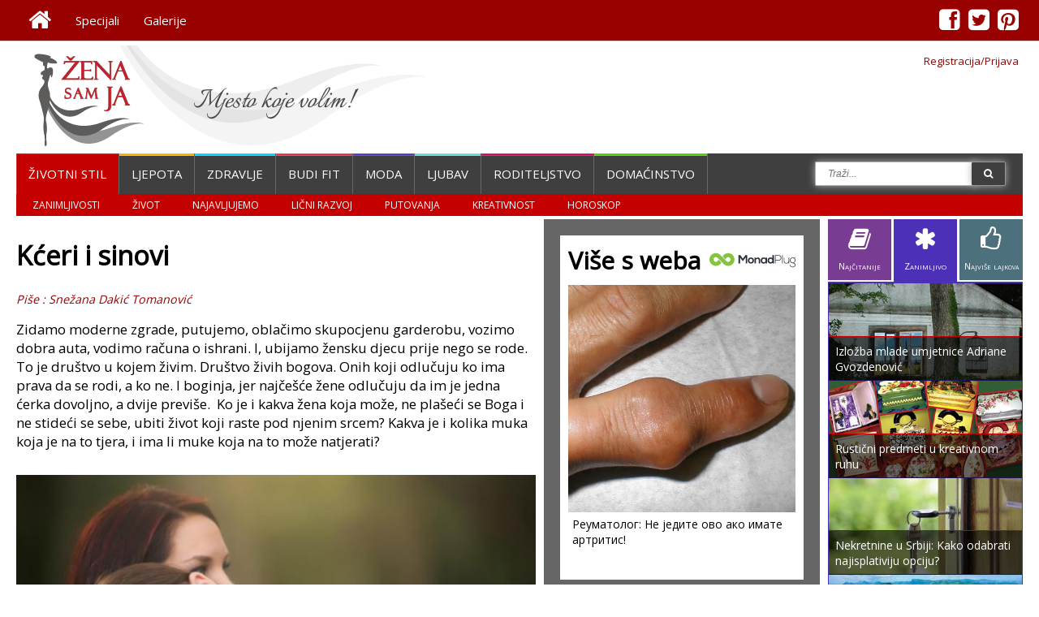

--- FILE ---
content_type: text/html; charset=utf-8
request_url: https://www.zenasamja.me/zivotnistil/3452/kceri-i-sinovi
body_size: 12848
content:

<html>
<head>
	<meta charset="utf-8">
	<meta property="og:image" content="http://www.zenasamja.me/images/full/3452.jpg" /><meta property="og:description" content="I tako, novi milenijum je počeo prije skoro dvadeset godina. Pleme moje, na pragu je devetnaestog vijeka. Ženska se djeca prije rođenja ubijaju, muškim se glavama na rođenju pucanj" /><meta property="og:title" content="Kćeri i sinovi" /><meta property="og:type" content="website" /><meta property="og:url" content="http://www.zenasamja.me/zivotnistil/3452/kceri-i-sinovi" /><meta name="description" content="I tako, novi milenijum je počeo prije skoro dvadeset godina. Pleme moje, na pragu je devetnaestog vijeka. Ženska se djeca prije rođenja ubijaju, muškim se glavama na rođenju pucanj" /><meta name="keywords" content="ćerka,#neželjena,porodica" /><title>Kćeri i sinovi</title><meta property="fb:admins" content="1065199384" /><meta property="fb:app_id" content="230288193652273">    
   <!-- <title>Zena Sam Ja - development</title>-->
    <meta name="viewport" content="width=device-width, initial-scale=1.0">
    
    <!--<link href="css/fontello.css" rel="stylesheet">-->
    <link rel="shortcut icon" href="http://www.zenasamja.me/favicon.ico?v=2" />
    <link href='https://fonts.googleapis.com/css?family=Roboto&subset=latin-ext,latin' rel='stylesheet' type='text/css'>
    <link href="https://fonts.googleapis.com/css?family=Open+Sans:400&subset=latin-ext,latin" rel="stylesheet" type="text/css" />
    <link rel="stylesheet" href="https://www.zenasamja.me/font-awesome-4.0.3/css/font-awesome.min.css">
    <link rel="stylesheet" href="/fancyboks2/jquery.fancybox.min.css" type="text/css" media="screen" />
    <link rel="stylesheet" href="https://www.zenasamja.me/css/goowall.1.0.css">
    <link rel="stylesheet" href="https://www.zenasamja.me/css/main.css?ver=1.48">
    




    
	<script type='text/javascript' src='https://www.zenasamja.me/js/jquery-1.11.0.min.js'></script>
    
	<script type='text/javascript' src='https://www.zenasamja.me/js/custom.js?ver=1.1'></script>
    <script type='text/javascript' src='https://www.zenasamja.me/js/jquery.printarea.js?ver=1.0'></script>
    <script async defer src="//platform.instagram.com/en_US/embeds.js"></script>
    <script type="text/javascript" src="/fancyapps-2-15/source/jquery.fancybox.pack.js"></script>
    <script type="text/javascript" src="https://www.zenasamja.me/js/goowall.1.0.js"></script>
    <script type='text/javascript' src='https://www.zenasamja.me/js/main.js?ver=1.3'></script>
   
    <script async src="https://pagead2.googlesyndication.com/pagead/js/adsbygoogle.js"></script>

<script type="text/javascript">
  var _gaq = _gaq || [];
  _gaq.push(['_setAccount', 'UA-24754774-1']);
  _gaq.push(['_trackPageview']);
  (function() {
    var ga = document.createElement('script'); ga.type = 'text/javascript'; ga.async = true;
    ga.src = ('https:' == document.location.protocol ? 'https://ssl' : 'http://www') + '.google-analytics.com/ga.js';
    var s = document.getElementsByTagName('script')[0]; s.parentNode.insertBefore(ga, s);
  })();
</script>



<script async='async' src='https://www.googletagservices.com/tag/js/gpt.js'></script>

<script>
  var googletag = googletag || {};
  googletag.cmd = googletag.cmd || [];
</script>

<script>
  googletag.cmd.push(function() {
    googletag.defineSlot('/89844674/2-skyscarper', [300, 600], 'div-gpt-ad-1484167384606-0').addService(googletag.pubads());
    googletag.defineSlot('/89844674/top', [728, 90], 'div-gpt-ad-1484255357958-1').addService(googletag.pubads());
    googletag.pubads().enableSingleRequest();
    googletag.enableServices();
  });
</script>
</head>
<body>

<div id="fb-root"></div>
<div class="page-brend">
</div>
<script>
  window.fbAsyncInit = function() {
    // init the FB JS SDK
    FB.init({
      appId      : '230288193652273',  
	                        // App ID from the app dashboard
      status     : true,
    	xfbml      : true,
    	version    : 'v2.10'
    });

    // Additional initialization code such as adding Event Listeners goes here
  };

  // Load the SDK asynchronously
  (function(d, s, id){
     var js, fjs = d.getElementsByTagName(s)[0];
     if (d.getElementById(id)) {return;}
     js = d.createElement(s); js.id = id;
     js.src = "//connect.facebook.net/en_US/sdk.js";
     fjs.parentNode.insertBefore(js, fjs);
   }(document, 'script', 'facebook-jssdk'));
</script>  <div class="page-container" >
        
    <div class="top-menu-fullwrap">    
        
		<div class="page-container-center" style="z-index:10">
				
	        <div class="top-menu-line">
				<div class="top-menu">
                	<ul id="menu-top-menu" class="menu"><li ><a href="https://www.zenasamja.me/"><i class="fa fa-home"></i></a></li><li ><a href="https://www.zenasamja.me/specijali">Specijali</a></li><li ><a href="https://www.zenasamja.me/galerije">Galerije</a></li></ul>				</div>
				<div class="top-social">
                	<ul id="menu-top-menu" class="menu"><li class="fb"><a href="https://www.facebook.com/zenasamja.me"><i class="fa fa-facebook-square"></i></a></li><li class="tw"><a href="https://twitter.com/ZenaSamJa"><i class="fa fa-twitter-square"></i></a></li><li class="pi"><a href="http://www.pinterest.com/zenasamja/"><i class="fa fa-pinterest-square"></i></a></li></ul>				</div>
			</div>
        
        </div>
        
	</div>
    <div class="login-container-center">
    
    	<div class="login-header">
        	<div class="login">
                <a class="logon loginfancy" data-fancybox-type="iframe" href="https://www.zenasamja.me/prijava.php">Registracija/Prijava</a>                
                </div>
        </div>
    </div>
    <div class="page-container-center">
    
    	<div class="page-header">
           	<div class="logo-ads">
                
               	<div class="header-menu-bars">
               		<i class="fa fa-bars"></i>
               	</div>
            		
                <div class="logo">
              		<a href="/"><img src="https://www.zenasamja.me/images/zsj-logo-1.png" border="0"  ></a>
           		</div>
                
                	
                <div class="ads1">
                	<!-- Responsive -->
<div><ins class="adsbygoogle"
     style="display:block"
     data-ad-client="ca-pub-4706224296483065"
     data-ad-slot="3385801632"
     data-ad-format="auto"></ins>	<script>
	(adsbygoogle = window.adsbygoogle || []).push({});
	</script></div>        	       	<!--<a href="/"><img src="/images/728x90.gif" border="0" width="728px" height="90px"></a>-->
                </div>
                
                

            </div>
        </div>
    
    
    <div class="mobile-show-hide">
	<div class="mobile-menu">
		
	<ul id="menu-mobile-ul" class="menu">
		<li class="blue2" ><a href="https://www.zenasamja.me/zivotnistil/"><i class="fa fa-home" style="font-size:40px"></i></a></li>
		<li class="red" ><a href="https://www.zenasamja.me/zivotnistil/">ŽIVOTNI STIL</a></li>
		<li class="yellow" ><a href="https://www.zenasamja.me/ljepota/">LJEPOTA</a></li>
		<li class="blue" ><a href="https://www.zenasamja.me/zdravlje/">ZDRAVLJE</a></li>
		<li class="carot" ><a href="https://www.zenasamja.me/budifit/">BUDI FIT</a></li>
		<li class="purple" ><a href="https://www.zenasamja.me/moda/">MODA</a></li>
		<li class="blue2" ><a href="https://www.zenasamja.me/ljubavsex/">LJUBAV</a></li>
		<li class="pink" ><a href="https://www.zenasamja.me/porodica/">RODITELJSTVO</a></li>
		<li class="green" ><a href="https://www.zenasamja.me/domacinstvo/">DOMAĆINSTVO</a></li>
	</ul>
	<div class="mob-soc">
            	<div class="mob-soc-fb">
    		 		<a href="#">
                    	<div class="mob-soc-fb-div">
                    		<i class="fa fa-facebook-square"></i>
                    	</div>
                    </a>
                </div>
                <div class="mob-soc-tw">
                    <a href="#">
                    	<div class="mob-soc-tw-div">
                    		<i class="fa fa-twitter-square"></i>
                    	</div>
                    </a>
                </div>
                <div class="mob-soc-pi">
                    <a href="#">
                    	<div class="mob-pi-div">
                    		<i class="fa fa-pinterest-square"></i>
                    	</div>
                    </a>
    			</div>
    </div>
	<ul id="menu-mobile-ul" class="menu">
		<li class="carrot"><a href="https://www.zenasamja.me/galerije/">GALERIJE</a></li>
		<li class="blue"><a href="https://www.zenasamja.me/specijali/">SPECIJALI</a></li>
		<li class="yellow"><a href="https://www.zenasamja.me/receptdana/">RECEPT DANA</a></li>
		<li class="purple"><a href="https://www.zenasamja.me/savjetdana/">SAVJET DANA</a></li>
	</ul>
	</div>
<!--    <div class="mobile-bars">
    	<div class="header-menu-bars">
			<i class="fa fa-bars"></i>
    	</div>
    </div>-->
</div>  
		
        <div class="header-menu-line">
            	
			<div class="header-menu">
				<ul id="menu-header-menu" class="menu"><li class="red active"><a href="https://www.zenasamja.me/zivotnistil">Životni stil</a></li><li class="yellow"><a href="https://www.zenasamja.me/ljepota">Ljepota</a></li><li class="blue"><a href="https://www.zenasamja.me/zdravlje">Zdravlje</a></li><li class="carrot"><a href="https://www.zenasamja.me/budifit">Budi fit</a></li><li class="purple"><a href="https://www.zenasamja.me/moda">Moda</a></li><li class="blue2"><a href="https://www.zenasamja.me/ljubavsex">Ljubav</a></li><li class="pink"><a href="https://www.zenasamja.me/porodica">Roditeljstvo</a></li><li class="green"><a href="https://www.zenasamja.me/domacinstvo">Domaćinstvo</a></li></ul>			</div>
            
          
         
           
                
			<div class="header-search">
                	<!--<form method="GET" action="/pretraga.php">
                    	<input type="text" name="trazi" class="input-search" placeholder="SEARCH">
                        <button type="submit" class="btn-search"><i class="icon-search"></i></button>
                    </form>
                    <input type="button" value="SEARCH" class="search-button" >
                    -->
				<form method="GET" action="/pretraga.php" id="pretraga">
					<span>
						<input type="text" class="search-input" placeholder="Traži...">
                        <button type="submit" class="btn-search"><i class="fa fa-search"></i></button>
                        </span>
				</form>
			</div>
                
        </div>
        
         <div class="header-submenu-line"><div class="header-submenu red"><ul class="menu"><li class="red"><a href="https://www.zenasamja.me/zivotnistil/zanimljivosti">Zanimljivosti</a></li><li class="red"><a href="https://www.zenasamja.me/zivotnistil/zivot">Život</a></li><li class="red"><a href="https://www.zenasamja.me/zivotnistil/najavljujemo">Najavljujemo</a></li><li class="red"><a href="https://www.zenasamja.me/zivotnistil/licni-razvoj">Lični razvoj</a></li><li class="red"><a href="https://www.zenasamja.me/zivotnistil/putovanja">Putovanja</a></li><li class="red"><a href="https://www.zenasamja.me/zivotnistil/kreativnost">Kreativnost</a></li><li class="red"><a href="https://www.zenasamja.me/zivotnistil/horoskop">Horoskop</a></li></ul></div></div>            
    

    
    
    




<div class="content-all">
	<div class="content-one">
    	<div class="content-one-one">
        <div class="content-one-one-div">
        	<div class="detaljno"><h1>Kćeri i sinovi</h1><div class="bloger-naslov">Piše : Snežana Dakić Tomanović</div><div class='uvod-text'><p>Zidamo moderne zgrade, putujemo, oblačimo skupocjenu garderobu, vozimo dobra auta, vodimo računa o ishrani. I, ubijamo žensku djecu prije nego se rode. To je dru&scaron;tvo u kojem živim. Dru&scaron;tvo živih bogova. Onih koji odlučuju ko ima prava da se rodi, a ko ne. I boginja, jer najče&scaron;će žene odlučuju da im je jedna ćerka dovoljno, a dvije previ&scaron;e. &nbsp;Ko je i kakva žena koja može, ne pla&scaron;eći se Boga i ne stideći se sebe, ubiti život koji raste pod njenim srcem? Kakva je i kolika muka koja je na to tjera, i ima li muke koja na to može natjerati?&nbsp;&nbsp;&nbsp;&nbsp;&nbsp;&nbsp;&nbsp;&nbsp;&nbsp;&nbsp;</p></div><div class='main-img'><a rel ='slika-centar' href='/images/full/3452.jpg'><img src='/images/full/3452.jpg' alt='Kćeri i sinovi'></a></div><div class="social-div">
			<div class="social-hide"><i class="fa fa-times"></i></div>
			<div class="soc-txt"><fb:like send="false" layout="box_count" href="https://www.zenasamja.me/zivotnistil/3452/kceri-i-sinovi" show_faces="false" data-share="false"></fb:like></div>
			<div class="soc-txt"><div class="g-plusone" data-size="tall"></div></div>
			
			<div class="soc-txt"><a href="https://twitter.com/share" class="twitter-share-button" data-url="https://www.zenasamja.me/zivotnistil/3452/kceri-i-sinovi" data-via="zenasamja" data-lang="en" data-size="medium" data-count="vertical">Tweet</a></div>
			
			<div class="soc-txt"><a href="//www.pinterest.com/pin/create/button/?url=https://www.zenasamja.me/zivotnistil/3452/kceri-i-sinovi&media=http://www.zenasamja.me/images/full/3452.jpg&description=I tako, novi milenijum je počeo prije skoro dvadeset godina. Pleme moje, na pragu je devetnaestog vijeka. Ženska se djeca prije rođenja ubijaju, muškim se glavama na rođenju pucanj" data-pin-do="buttonPin" data-pin-config="above" data-pin-color="red"><img src="//assets.pinterest.com/images/pidgets/pinit_fg_en_rect_red_20.png" /></a>
			
			<script src="//platform.linkedin.com/in.js" type="text/javascript">  lang: en_US</script>
			<script type="IN/Share" data-counter="top"></script></div>
			
		</div><div class='main-text'><p>Imam sina i&nbsp; ćerku. Muž mi, dvije ćerke. Znači, imamo zajedničko sjajno nebo, ćerku. Rođenu bez plana, s puno ljubavi i želje.Otac joj se radovao i veselio &nbsp;kao da je dobio sina, pričali su neki. Oni, koji su podizali kredite da po&scaron;alju žene kod doktora u velji grad, da im ne bi rodila treću ćerku. Da im se loza ne prekine, ime ne ugasi. I, odlazile su žene njihove, ubijale žensko srce u sebi, sjutradan postavljale ručak svojim rođenim ćerkama i uveče lijegale u postelju s domaćinom, ma&scaron;tajući o prestolonasljedniku. Kad se vrati taj kredit, da se uzme drugi, pa ponovo poku&scaron;a. Kad konačno dobiju sina, onda pucaju i podignu jo&scaron; jedan kredit, da proslave rođenje kako treba. Onda, dižu kredite da bi sinu napravili kuću... Ćerke, žive tako tiho usput, zavr&scaron;avajući &scaron;kole i fakultete, kasnije odlazeći u tuđe domove, jer su one tuđa sreća... Ostaje sin, snaga i radost, a najče&scaron;će muka budućnosti, da proda sve ono &scaron;to su roditelji na kredite kupovali. I često, kad zaslabe i postanu nemoćni, brigu o njima preuzmu&nbsp; ćerke, one dvije koje su rasle i stasavale nečujno i neprimjetno. Bilo bi ih jo&scaron;, da ih, nekad davno, nisu ubili u veljem gradu...<br />Ne razlikuju se, u ovom rajskom vrtu gdje živim, djeca samo na rođenju. Oni, iako od istih roditelja i u istoj porodici, imaju drugačije ar&scaron;ine kojima se vrednuju. Sinu savjetuju da treba da ima djevojku sa deset &nbsp;godina, a ćerki je rano za momka i kad napuni&nbsp; petnaest. I, to rade majke! Na&scaron;e vrle Crnogorke, stopanice i domaćice! I postupcima svojim, pokazuju ženskom djetetu da je manje vrijedna, jer joj sugeri&scaron;u da ona spremi i bratovu sobu, jer je žensko. Danas bratu, sjutra mužu... Da se pomjeri i slu&scaron;a, žensko je. I žene- majke,&nbsp; govore ružne riječi o drugim ženama. Pa one koje su se razvele nazivaju raspu&scaron;tenicama i pla&scaron;e se, mučene i nesigurne, da njihov muž, kao gladan pas, ne bi kidisao na njih. Jer, raspu&scaron;tenice su same i vrebaju mu&scaron;karce, njih se udate žene u tobože solidnim brakovima stra&scaron;no pla&scaron;e. A znate li &scaron;to je gore od raspu&scaron;tenice? Kada se majka raspu&scaron;tenica preuda. Da!!! Pitale su mene, preudatu raspu&scaron;tenicu, živi li moje dijete sa mnom. Pitale su upravo one koje su iz utrobe svoje izvukle tek začete ćerke!! Takve su sklone da morali&scaron;u, jer moja se udadba vidi, a njihovo čedomorstvo ne! Nisam htjela da im zamjeram, svaka osuda potiče iz slabosti. Nisam htjela ni da se pravdam, jer pravdamo nesigurnosti. Htjela sam samo da živim po svome, iako sam žensko. Nadala sam se da će novo vrijeme promijeniti svijest, i da će žena postati prijatelj drugoj ženi. Ali, avaj... Kako da bude prijatelj drugoj ženi, kad sopstvenu ćerku ubistvom kažnjava?<br />I tako, novi milenijum je počeo prije skoro dvadeset godina. Pleme moje, na pragu je devetnaestog vijeka. Ženska se djeca prije rođenja ubijaju, mu&scaron;kim se glavama na rođenju pucanjem raduju. I, nemojte me ubjeđivati da su mu&scaron;karci krivi. Nisu, sa njima je lako. Oni jedan drugoga podržavaju, solidarni su. Oni ne žale druga, ako se nije oženio. A žena svoju neudatu drugaricu gleda kao da je manje vrijedna, kao da ni&scaron;ta nije postigla... i onu koja nije majka posmatra&nbsp; kao gubitnicu. Pronađite mu&scaron;karce sa takvim pogledom na svijet i život, prebrojte koliko ih ima i sve će vam biti jasno. Žena je glavna! Ona rađa, ona život daje! Ona je kraljica, kad postane svjesna vrijednosti svoje! Kad hoće, može sve!!! I nema te sile koja je može natjerati da uradi ne&scaron;to &scaron;to ne želi, zar ne? <br />I tako, čitajući poražavajuća istraživanja i tekstove na tu temu, gledam muža kako igra sa ćerkom. Loza mu se, eto, gasi... brata rođenoga nema, nasljednika obezbijedio nije... prava bruka i sramota od mene, kao stopanice, &scaron;to mu nisam obezbijedila mu&scaron;ko dijete. Dođu tako neki, čude se kad vide imanje, pa pitaju kome će sve to... žene ponude neke recepte za mu&scaron;ko dijete, muž moj odmahne rukom i&nbsp; kaže im da sam suvi&scaron;e stara. One začuđeno gledaju u moje mlado lice i čude se drskosti mojoj. Nas dvoje se, kad du&scaron;ebrižnici odu, slatko smijemo i igramo sa ćerkom. Često pomislim na one kojima se niko na rođenju radovao nije. Čak i na one kojima nisu dali da se rode. A trebalo je...</p></div><div class="bloger-potpis">
				<div class="bloger-img"><img src="/images/bloger/snezana-dakic-tomanovic.jpg" alt="Snežana Dakić Tomanović"></div>
				<div class="bloger-info">
					<div class="bloger-name">Snežana Dakić Tomanović<br><span></span></div>
					<div class="bloger-line"></div>
					<div class="bloger-txt"><p>Ostale tekstove možete pročitati ovdje <a href="http://www.zenasamja.me/specijali/snezana-dakic-tomanovic">http://www.zenasamja.me/ specijali/snezana-dakic-tomanovic</a></p></div>
				</div>
			</div></div><div class="adv5">	<div class="adv5a"><!-- za_tekst_300-250_image -->
		<ins class="adsbygoogle"
     style="display:inline-block;width:300px;height:250px"
     data-ad-client="ca-pub-4706224296483065"
     data-ad-slot="7483933639"></ins>
<script>
(adsbygoogle = window.adsbygoogle || []).push({});
</script>	</div>	<div class="adv5b"><!-- za_tekst_300-250_tekst -->
<ins class="adsbygoogle"
     style="display:inline-block;width:300px;height:250px"
     data-ad-client="ca-pub-4706224296483065"
     data-ad-slot="6007200436"></ins>
<script>
(adsbygoogle = window.adsbygoogle || []).push({});
</script>  </div></div><div class="rubrika-box" style="border-top:1px solid #c40001;">
			<h1>Slični članci</h1>
          	<div class="rub-line" style="border-top:4px solid #c40001;"></div>
				<div>
				<ins class="adsbygoogle"
     style="display:block"
     data-ad-format="autorelaxed"
     data-ad-client="ca-pub-4706224296483065"
     data-ad-slot="8041963248"></ins>
<script>
     (adsbygoogle = window.adsbygoogle || []).push({});
</script>
				</div><script>
var mpn_wi={userId:12877,siteId:102349,widgetId:104295,widgetType:0};if(void 0===mpn_ref)var mpn_ref=[mpn_wi];else mpn_ref.push(mpn_wi);var mpn_sid=document.getElementById('monadplugscript');if(!mpn_sid){var mpn_dt=new Date,mpn_ns=document.createElement('script');mpn_ns.id='monadplugscript',mpn_ns.type='text/javascript',mpn_ns.defer=!0,mpn_ns.src='//cdn.monadplug.com/format/native/js/hood.js?v='+mpn_dt.getYear()+mpn_dt.getMonth()+mpn_dt.getUTCDate()+mpn_dt.getUTCHours();var pmn_os=document.getElementsByTagName('script')[0];pmn_os.parentNode.insertBefore(mpn_ns,pmn_os)}
</script>
<div id='12877-102349-104295'></div>	<div class="rub-imgs"><a href="https://www.zenasamja.me/porodica/3438/mala-moja-zvrckice" >
                	<div class="rub-img-1 img-div-zoomer "><img src="/images/350x350/3438.jpg" alt='Mala moja zvrčkice...' width="100%" class="img-zoomer" />
                        <div class="rub-img-over" style="border-top:1px solid #c80059;">Mala moja zvrčkice...</div>            </div>
              </a><a href="https://www.zenasamja.me/porodica/1644/cerka-je-magicno-bice---11-cinjenica-koje-to-dokazuju" >
                	<div class="rub-img-2 img-div-zoomer "><img src="/images/350x175/1644.jpg" alt='Ćerka je magično biće - 11 činjenica koje to dokazuju!' width="100%" class="img-zoomer" />
                        <div class="rub-img-over" style="border-top:1px solid #c80059;">Ćerka je magično biće - 11 činjenica koje to dokazuju!</div>            </div>
              </a><a href="https://www.zenasamja.me/porodica/4321/prvi-dani-s-bebom-ne-ne-treba-ti-sve-s-liste-evo-sta-novopeceni-roditelji-zaista-koriste" >
                	<div class="rub-img-3 img-div-zoomer "><img src="/images/350x175/4321.jpg" alt='Prvi dani s bebom: Ne, ne treba ti sve s liste! Evo šta novopečeni roditelji zaista koriste' width="100%" class="img-zoomer" />
                        <div class="rub-img-over" style="border-top:1px solid #c80059;">Prvi dani s bebom: Ne, ne treba ti sve s liste! Evo šta novopečeni roditelji zaista koriste</div>            </div>
              </a><a href="https://www.zenasamja.me/domacinstvo/68/porodicni-vrt-ideje-za-uredjenje" >
                	<div class="rub-img-4 ">	<h3 style="color:#52c206;">Porodični vrt – ideje za uređenje</h3>
              		<p>Porodični vrt  može biti vrlo važan faktor u povezivanju djece i roditelja. Porodični vrt ili  dvorište je projekat kojem može doprinijeti svaki član porodice.</p>            </div>
              </a><a href="https://www.zenasamja.me/zdravlje/701/kako-reci-ne" >
                	<div class="rub-img-5 ">	<h3 style="color:#00ccf1;">Kako reći „NE“</h3>
              		<p>Period ranog djetinjstva (razvojne faze novorođenčeta, odojčeta i perioda razvoja u toku prve tri godine života djeteta) zauzimaju posebno mjesto u razvoju i životu svakog pojedinc</p>            </div>
              </a></div></div><div class="tag-tekst">
			<div class="tag-hed">Tagovi : </div><ul><li class='tag'><a style='background:#c40001' href='https://www.zenasamja.me/tags/ćerka'>ćerka</a></li><li class='tag'><a style='background:#c40001' href='https://www.zenasamja.me/tags/#neželjena'>#neželjena</a></li><li class='tag'><a style='background:#c40001' href='https://www.zenasamja.me/tags/porodica'>porodica</a></li></ul>
		</div><script type="text/javascript">
$.post("http://www.zenasamja.me/json/likeupdate.php",{ href: "http://www.zenasamja.me/zivotnistil/3452/kceri-i-sinovi", id: "3452", t: "n" });
</script><div class="fb-comments" data-href="http://www.zenasamja.me/zivotnistil/3452/kceri-i-sinovi" data-numposts="4" data-colorscheme="light" data-width="100%" data-order-by="social"></div>        	
        </div>    <!--KRAJ content-one-one-div-->
        </div><!--KRAJ content-one-one-->
        
    	<div class="content-one-two">
        	<div class="adv2"><div><script>
var mpn_wi={userId:12877,siteId:102349,widgetId:104296,widgetType:0};if(void 0===mpn_ref)var mpn_ref=[mpn_wi];else mpn_ref.push(mpn_wi);var mpn_sid=document.getElementById('monadplugscript');if(!mpn_sid){var mpn_dt=new Date,mpn_ns=document.createElement('script');mpn_ns.id='monadplugscript',mpn_ns.type='text/javascript',mpn_ns.defer=!0,mpn_ns.src='//cdn.monadplug.com/format/native/js/hood.js?v='+mpn_dt.getYear()+mpn_dt.getMonth()+mpn_dt.getUTCDate()+mpn_dt.getUTCHours();var pmn_os=document.getElementsByTagName('script')[0];pmn_os.parentNode.insertBefore(mpn_ns,pmn_os)}
</script>
<div id='12877-102349-104296'></div></div></div>
            
            <div class="izd-gal">
            	<div class="izd-gal-hed"><h2>IZDVAJAMO IZ GALERIJA</h2></div>
                <div class="izd-gal-images"><div class="izd-gal-img imig1"><a href="https://www.zenasamja.me/galerije/photo/inspiracija/511"><img src="/galerija/full/0511.jpg" style="border-bottom:1px solid #444;" /><div class="izd-gal-zoom"><i class="fa fa-search"></i></div></a>
              </div><div class="izd-gal-img imig2"><a href="https://www.zenasamja.me/galerije/photo/citati/604"><img src="/galerija/thumb/0604.jpg" width="100px" height="100px" style="border-right:1px solid #444;"  /><div class="izd-gal-zoom"><i class="fa fa-search"></i></div></a>
              </div><div class="izd-gal-img imig3"><a href="https://www.zenasamja.me/galerije/photo/moda-i-odjevne-kombinacije/161"><img src="/galerija/thumb/1344501484.jpg" width="100px" height="100px" style="border-right:1px solid #444;"  /><div class="izd-gal-zoom"><i class="fa fa-search"></i></div></a>
              </div><div class="izd-gal-img imig4"><a href="https://www.zenasamja.me/galerije/photo/moda-i-odjevne-kombinacije/571"><img src="/galerija/thumb/0571.jpg" width="100px" height="100px" /><div class="izd-gal-zoom"><i class="fa fa-search"></i></div></a>
              </div></div></div>            
            <div class="blog-baner">
            	<a href="https://www.zenasamja.me/specijali/helena-rosandic">
                	<div class="blog-baner-div img-div-zoomer" style="border-bottom:1px solid #444;">
                		<img src="/images/hr300x100.jpg" width="100%" class="blog-baner-img img-zoomer">
                        
                    </div>
            	</a>
                
                <a href="https://www.zenasamja.me/specijali/gostujuci-blogeri">
                	<div class="blog-baner-div img-div-zoomer" style="border-bottom:1px solid #444;">
                		<img src="/images/gostujuci-blogeri-baner.jpg" width="100%" class="blog-baner-img img-zoomer">
                        
                    </div>
            	</a>
                
                <a href="https://www.zenasamja.me/specijali/snezana-dakic-tomanovic">
                	<div class="blog-baner-div img-div-zoomer" style="border-bottom:1px solid #444;">
                		<img src="/images/snezana-dakic-tomanovic-baner.jpg" width="100%" class="blog-baner-img img-zoomer">
                        
                    </div>
            	</a>

            	<a href="https://www.zenasamja.me/specijali/dora-nikolic-dulcinea">
                	<div class="blog-baner-div img-div-zoomer">
                		<img src="/images/dora-nikolic.jpg" width="100%" class="blog-baner-img img-zoomer">
                        
                    </div>
            	</a>
            </div>
            
            <div class="adv2">
        		<div><script>
var mpn_wi={userId:12877,siteId:102349,widgetId:104296,widgetType:0};if(void 0===mpn_ref)var mpn_ref=[mpn_wi];else mpn_ref.push(mpn_wi);var mpn_sid=document.getElementById('monadplugscript');if(!mpn_sid){var mpn_dt=new Date,mpn_ns=document.createElement('script');mpn_ns.id='monadplugscript',mpn_ns.type='text/javascript',mpn_ns.defer=!0,mpn_ns.src='//cdn.monadplug.com/format/native/js/hood.js?v='+mpn_dt.getYear()+mpn_dt.getMonth()+mpn_dt.getUTCDate()+mpn_dt.getUTCHours();var pmn_os=document.getElementsByTagName('script')[0];pmn_os.parentNode.insertBefore(mpn_ns,pmn_os)}
</script>
<div id='12877-102349-104296'></div></div>            </div>
            
            <div class="sav-rec"><div class="izd-sav">
                	<div class="izd-sav-hed"><h2>SAVJET<br /><span>DANA</span></h2></div>
                    <a href="https://www.zenasamja.me/savjetdana/173/ako-nemate-pri-ruci-prasak-za-pecivo">
                    <div class="izd-savrec-div img-div-zoomer">
                    	<img src="/images/savjetdana/350x350/savjet0172.jpg" alt='Ako nemate pri ruci prašak za pecivo...'  class="izd-savrec-img img-zoomer">
                    </div>
                    </a>
                </div><div class="izd-rec">
                	<div class="izd-rec-hed"><h2>RECEPT<br /><span>DANA</span></h2></div>
                    <a href="https://www.zenasamja.me/receptdana/265/sampinjoni-punjeni-orasima">
                    <div class="izd-savrec-div img-div-zoomer">
                    	<img src="/images/receptdana/350x350/recept0265.jpg" alt='Šampinjoni punjeni orasima'  class="izd-savrec-img img-zoomer">
                    </div>
                    </a>
                </div></div>        
            
	<div class="top-tabs tab002">
        	<ul >
				<li id="najcitanije" ><i class="fa fa-book" ></i><br />Najčitanije</li>
                <li id="najnovije" class="activetab"><i class="fa fa-asterisk" ></i><br />Zanimljivo</li>
				<li id="najlajk"><i class="fa fa-thumbs-o-up" ></i><br />Najviše lajk<span style="font-size:10px">ova</span></li>
        	</ul>
        </div>
        <div class="top-ten-col najnovije tab002">
        		<div id="najnovije"><a href="https://www.zenasamja.me/zivotnistil/2119/za-vikend-u-podgorickoj-delti-promocija-zimske-turisticke-ponude" >
        		<div class="top-ten-div img-div-zoomer" id="#c40001">
        			<img class="lazyhop" data-original="https://www.zenasamja.me/images//350x175/2119.jpg" alt='Za vikend u podgoričkoj Delti promocija zimske turističke ponude' border="0" class="img-zoomer">
					<div class="top-ten-over" style="border-top:1px solid #c40001;">Za vikend u podgoričkoj Delti promocija zimske turističke ponude</div>
        		</div>
        	  </a><a href="https://www.zenasamja.me/zivotnistil/3751/cokoladaivino-hedonisti-uzivali-u-raznovrsnoj-ponudi" >
        		<div class="top-ten-div img-div-zoomer" id="#c40001">
        			<img class="lazyhop" data-original="https://www.zenasamja.me/images//350x175/3751.jpg" alt='Čokolada&Vino: Hedonisti uživali u raznovrsnoj ponudi' border="0" class="img-zoomer">
					<div class="top-ten-over" style="border-top:1px solid #c40001;">Čokolada&Vino: Hedonisti uživali u raznovrsnoj ponudi</div>
        		</div>
        	  </a><a href="https://www.zenasamja.me/zivotnistil/3393/jedna-od-onih-zena" >
        		<div class="top-ten-div img-div-zoomer" id="#c40001">
        			<img class="lazyhop" data-original="https://www.zenasamja.me/images//350x175/3393.jpg" alt='Jedna od onih žena...' border="0" class="img-zoomer">
					<div class="top-ten-over" style="border-top:1px solid #c40001;">Jedna od onih žena...</div>
        		</div>
        	  </a><a href="https://www.zenasamja.me/zivotnistil/3721/treca-samostalna-izlozba-tamare-radusinovic-krajem-februara-u-beogradu" >
        		<div class="top-ten-div img-div-zoomer" id="#c40001">
        			<img class="lazyhop" data-original="https://www.zenasamja.me/images//350x175/3721.jpg" alt='Treća samostalna izložba Tamare Radusinović krajem februara u Beogradu' border="0" class="img-zoomer">
					<div class="top-ten-over" style="border-top:1px solid #c40001;">Treća samostalna izložba Tamare Radusinović krajem februara u Beogradu</div>
        		</div>
        	  </a><a href="https://www.zenasamja.me/zivotnistil/3424/nedjeljna-insta-inspiracija-no13" >
        		<div class="top-ten-div img-div-zoomer" id="#c40001">
        			<img class="lazyhop" data-original="https://www.zenasamja.me/images//350x175/3424.jpg" alt='Nedjeljna Insta inspiracija No13' border="0" class="img-zoomer">
					<div class="top-ten-over" style="border-top:1px solid #c40001;">Nedjeljna Insta inspiracija No13</div>
        		</div>
        	  </a><a href="https://www.zenasamja.me/zivotnistil/1111/mitovi-i-cinjenice-o-jogi" >
        		<div class="top-ten-div img-div-zoomer" id="#c40001">
        			<img class="lazyhop" data-original="https://www.zenasamja.me/images//350x175/1111.jpg" alt='Mitovi i činjenice o jogi' border="0" class="img-zoomer">
					<div class="top-ten-over" style="border-top:1px solid #c40001;">Mitovi i činjenice o jogi</div>
        		</div>
        	  </a><a href="https://www.zenasamja.me/zivotnistil/2949/ambiciozne-zene-u-vezi-ocekuju-ovih-15-stvari" >
        		<div class="top-ten-div img-div-zoomer" id="#c40001">
        			<img class="lazyhop" data-original="https://www.zenasamja.me/images//350x175/2949.jpg" alt='Ambiciozne žene u vezi očekuju ovih 15 stvari' border="0" class="img-zoomer">
					<div class="top-ten-over" style="border-top:1px solid #c40001;">Ambiciozne žene u vezi očekuju ovih 15 stvari</div>
        		</div>
        	  </a><a href="https://www.zenasamja.me/zivotnistil/2846/pocelo-prijavljivanje-za-suncanu-puzijadu-i-snijezicanstveni-maskenbal" >
        		<div class="top-ten-div img-div-zoomer" id="#c40001">
        			<img class="lazyhop" data-original="https://www.zenasamja.me/images//350x175/2846.jpg" alt='Počelo prijavljivanje za Sunčanu puzijadu i Sniježičanstveni maskenbal' border="0" class="img-zoomer">
					<div class="top-ten-over" style="border-top:1px solid #c40001;">Počelo prijavljivanje za Sunčanu puzijadu i Sniježičanstveni maskenbal</div>
        		</div>
        	  </a><a href="https://www.zenasamja.me/zivotnistil/4306/najnoviji-trendovi-u-organizaciji-vencanja" >
        		<div class="top-ten-div img-div-zoomer" id="#c40001">
        			<img class="lazyhop" data-original="https://www.zenasamja.me/images//350x175/4306.jpg" alt='Najnoviji trendovi u organizaciji venčanja' border="0" class="img-zoomer">
					<div class="top-ten-over" style="border-top:1px solid #c40001;">Najnoviji trendovi u organizaciji venčanja</div>
        		</div>
        	  </a><a href="https://www.zenasamja.me/zivotnistil/1806/kako-negativne-informacije-uticu-na-nasu-psihu" >
        		<div class="top-ten-div img-div-zoomer" id="#c40001">
        			<img class="lazyhop" data-original="https://www.zenasamja.me/images//350x175/1806.jpg" alt='Kako negativne informacije utiču na našu psihu' border="0" class="img-zoomer">
					<div class="top-ten-over" style="border-top:1px solid #c40001;">Kako negativne informacije utiču na našu psihu</div>
        		</div>
        	  </a></div><div id="najcitanije"></div><div id="najlajk"></div>		</div>
        
		<!--<div class="facebookwall">
			<iframe src="//www.facebook.com/plugins/likebox.php?href=https%3A%2F%2Fwww.facebook.com%2Fzenasamja.me&amp;width=340&amp;height=590&amp;colorscheme=light&amp;show_faces=true&amp;header=false&amp;stream=true&amp;show_border=false&amp;appId=230288193652273" scrolling="no" frameborder="0" style="border:none; overflow:hidden; width:340px; height:590px;" allowTransparency="true"></iframe>
		</div>-->

	

		
        <div class="fb-tw-pi">
        	<div class="fb-tw-pi-hed"><h2>PRATITE NAS NA</h2></div>
            	<div class="izd-fb">
                    <a target="_blank" href="https://www.facebook.com/zenasamja.me">
                    <div class="izd-fb-div">
                    	<i class="fa fa-facebook-square"></i>
                    </div>
                    </a>
                </div>
                <div class="izd-tw">
                    <a target="_blank" href="https://twitter.com/ZenaSamJa">
                    <div class="izd-tw-div">
                    	<i class="fa fa-twitter-square"></i>
                    </div>
                    </a>
                </div>
                <div class="izd-pi">
                    <a target="_blank" href="https://www.pinterest.com/zenasamja/">
                    <div class="izd-pi-div">
                    	<i class="fa fa-pinterest-square"></i>
                    </div>
                    </a>
                </div>
            </div>
            
		

			<div class="kalk">
        	<div class="kalk-hed"><h2>KALKULATORI</h2></div>
            	<div class="kalk-bmi">
                    <a href="https://www.zenasamja.me/bmi-kalkulator">
                    <div class="kalk-div img-div-zoomer">
                    	<img src="/images/nbmi.jpg" class="kalk-img img-zoomer" width="100%">
                        
                    </div>
                    </a>
                </div>
                <div class="kalk-bmr" style="border-bottom:1px solid #666;border-top:1px solid #666;">
                    <a href="https://www.zenasamja.me/bmr-kalkulator">
                    <div class="kalk-div img-div-zoomer">
                    	<img src="/images/nbmr.jpg" class="kalk-img img-zoomer" width="100%">
                        
                    </div>
                    </a>
                </div>
                <div class="kalk-plod">
                    <a href="https://www.zenasamja.me/kalkulator-plodnih-dana">
                    <div class="kalk-div img-div-zoomer">
                    	<img src="/images/nplod.jpg" class="kalk-img img-zoomer" width="100%">
                        
                    </div>
                    </a>
                </div>

            </div>



			                <div class="tag-cloud">
        	<div class="tag-cloud-hed"><h2>TAGOVI</h2></div>
                <div class="kalk-plod"><ul><li class='tag1'><a href='https://www.zenasamja.me/tags/djeca'>djeca</a></li> <li class='tag1'><a href='https://www.zenasamja.me/tags/kuvanje na pari'>kuvanje na pari</a></li> <li class='tag2'><a href='https://www.zenasamja.me/tags/piksi frizura'>piksi frizura</a></li> <li class='tag3'><a href='https://www.zenasamja.me/tags/talasasta kosa'>talasasta kosa</a></li> <li class='tag4'><a href='https://www.zenasamja.me/tags/dekoracije'>dekoracije</a></li> <li class='tag2'><a href='https://www.zenasamja.me/tags/jakna'>jakna</a></li> <li class='tag4'><a href='https://www.zenasamja.me/tags/želje'>želje</a></li> <li class='tag2'><a href='https://www.zenasamja.me/tags/usne'>usne</a></li> <li class='tag5'><a href='https://www.zenasamja.me/tags/perut'>perut</a></li> <li class='tag4'><a href='https://www.zenasamja.me/tags/osip'>osip</a></li> <li class='tag3'><a href='https://www.zenasamja.me/tags/biljke'>biljke</a></li> <li class='tag3'><a href='https://www.zenasamja.me/tags/uređenje'>uređenje</a></li> <li class='tag1'><a href='https://www.zenasamja.me/tags/emocije'>emocije</a></li> <li class='tag2'><a href='https://www.zenasamja.me/tags/Instagram'>Instagram</a></li> <li class='tag4'><a href='https://www.zenasamja.me/tags/karakter'>karakter</a></li> </ul></div></div>


		



            
        </div>
    </div>
    <div class="content-two">
    	<div class="top-tabs tab001">
        	<ul >
				<li id="najcitanije" ><i class="fa fa-book" ></i><br />Najčitanije</li>
                <li id="najnovije" class="activetab"><i class="fa fa-asterisk" ></i><br />Zanimljivo</li>
				<li id="najlajk"><i class="fa fa-thumbs-o-up" ></i><br />Najviše lajk<span style="font-size:10px">ova</span></li>
        	</ul>
        </div>
        <div class="top-ten-col najnovije tab001">
        		<div id="najnovije"><a href="https://www.zenasamja.me/zivotnistil/454/izlozba-mlade-umjetnice-adriane-gvozdenovic" >
        		<div class="top-ten-div img-div-zoomer" id="#c40001">
        			<img class="lazyhop" data-original="https://www.zenasamja.me/images//350x175/0454.jpg" alt='Izložba mlade umjetnice Adriane Gvozdenović' border="0" class="img-zoomer">
					<div class="top-ten-over" style="border-top:1px solid #c40001;">Izložba mlade umjetnice Adriane Gvozdenović</div>
        		</div>
        	  </a><a href="https://www.zenasamja.me/zivotnistil/560/rusticni-predmeti-u-kreativnom-ruhu" >
        		<div class="top-ten-div img-div-zoomer" id="#c40001">
        			<img class="lazyhop" data-original="https://www.zenasamja.me/images//350x175/0558.jpg" alt='Rustični predmeti u kreativnom ruhu' border="0" class="img-zoomer">
					<div class="top-ten-over" style="border-top:1px solid #c40001;">Rustični predmeti u kreativnom ruhu</div>
        		</div>
        	  </a><a href="https://www.zenasamja.me/zivotnistil/4190/nekretnine-u-srbiji-kako-odabrati-najisplativiju-opciju" >
        		<div class="top-ten-div img-div-zoomer" id="#c40001">
        			<img class="lazyhop" data-original="https://www.zenasamja.me/images//350x175/4116.jpg" alt='Nekretnine u Srbiji: Kako odabrati najisplativiju opciju?' border="0" class="img-zoomer">
					<div class="top-ten-over" style="border-top:1px solid #c40001;">Nekretnine u Srbiji: Kako odabrati najisplativiju opciju?</div>
        		</div>
        	  </a><a href="https://www.zenasamja.me/zivotnistil/3793/10-najljepsih-hramova-na-mauricijusu" >
        		<div class="top-ten-div img-div-zoomer" id="#c40001">
        			<img class="lazyhop" data-original="https://www.zenasamja.me/images//350x175/3793.jpg" alt='10 najljepših hramova na Mauricijusu' border="0" class="img-zoomer">
					<div class="top-ten-over" style="border-top:1px solid #c40001;">10 najljepših hramova na Mauricijusu</div>
        		</div>
        	  </a><a href="https://www.zenasamja.me/zivotnistil/222/trbusni-ples-i-njegove-blagodeti" >
        		<div class="top-ten-div img-div-zoomer" id="#c40001">
        			<img class="lazyhop" data-original="https://www.zenasamja.me/images//350x175/0222.jpg" alt='Trbušni ples i njegove blagodeti' border="0" class="img-zoomer">
					<div class="top-ten-over" style="border-top:1px solid #c40001;">Trbušni ples i njegove blagodeti</div>
        		</div>
        	  </a><a href="https://www.zenasamja.me/zivotnistil/674/prijateljica-ili-neprijateljica" >
        		<div class="top-ten-div img-div-zoomer" id="#c40001">
        			<img class="lazyhop" data-original="https://www.zenasamja.me/images//350x175/0674.jpg" alt='Prijateljica ili neprijateljica...' border="0" class="img-zoomer">
					<div class="top-ten-over" style="border-top:1px solid #c40001;">Prijateljica ili neprijateljica...</div>
        		</div>
        	  </a><a href="https://www.zenasamja.me/zivotnistil/2553/kako-da-poboljsate-koncentraciju-na-poslu-za-samo-40-sekundi" >
        		<div class="top-ten-div img-div-zoomer" id="#c40001">
        			<img class="lazyhop" data-original="https://www.zenasamja.me/images//350x175/2553.jpg" alt='Kako da poboljšate koncentraciju na poslu za samo 40 sekundi!' border="0" class="img-zoomer">
					<div class="top-ten-over" style="border-top:1px solid #c40001;">Kako da poboljšate koncentraciju na poslu za samo 40 sekundi!</div>
        		</div>
        	  </a><a href="https://www.zenasamja.me/zivotnistil/375/marijana-zlopasa-ekskluzivno-za-montenegro-family" >
        		<div class="top-ten-div img-div-zoomer" id="#c40001">
        			<img class="lazyhop" data-original="https://www.zenasamja.me/images//350x175/0375.jpg" alt='Marijana Zlopaša ekskluzivno za Montenegro Family' border="0" class="img-zoomer">
					<div class="top-ten-over" style="border-top:1px solid #c40001;">Marijana Zlopaša ekskluzivno za Montenegro Family</div>
        		</div>
        	  </a><a href="https://www.zenasamja.me/zivotnistil/781/besplatna-radionica-na-temu-stres-i-srecologija" >
        		<div class="top-ten-div img-div-zoomer" id="#c40001">
        			<img class="lazyhop" data-original="https://www.zenasamja.me/images//350x175/0781.jpg" alt='Besplatna radionica na temu “STRES I SREĆOLOGIJA”' border="0" class="img-zoomer">
					<div class="top-ten-over" style="border-top:1px solid #c40001;">Besplatna radionica na temu “STRES I SREĆOLOGIJA”</div>
        		</div>
        	  </a><a href="https://www.zenasamja.me/zivotnistil/727/neobicni-hoteli-sirom-svijeta" >
        		<div class="top-ten-div img-div-zoomer" id="#c40001">
        			<img class="lazyhop" data-original="https://www.zenasamja.me/images//350x175/0727.jpg" alt='Neobični hoteli širom svijeta' border="0" class="img-zoomer">
					<div class="top-ten-over" style="border-top:1px solid #c40001;">Neobični hoteli širom svijeta</div>
        		</div>
        	  </a></div><div id="najcitanije"></div><div id="najlajk"></div>		</div>
  </div>
  
  <div class="content-all">
		<div class="rubrika-box" style="border-top:1px solid #c40001;">		<h1>Životni stil</h1>     	<div class="rub-line" style="border-top:4px solid #c40001;"></div>
          		<div class="rub-imgs"><div style="overflow:hidden;"><div class="rubtxt-pola"><a href="https://www.zenasamja.me/zdravlje/3048/jesenje-namirice-koje-bi-trebalo-da-konzumirate-svaki-dan" >
                	<div class="rubtxt-img-1 img-div-zoomer "><img class="lazy" data-original="/images/350x350/3048.jpg" alt='Jesenje namirice koje bi trebalo da konzumirate svaki dan' width="100%" class="img-zoomer" />
                        <div class="rub-img-over" style="border-top:1px solid #c40001;">Jesenje namirice koje bi trebalo da konzumirate svaki dan</div>            </div>
              </a><a href="https://www.zenasamja.me/ljepota/3019/devet-savjeta-za-ljepse-obrve" >
                	<div class="rubtxt-img-2 img-div-zoomer "><img class="lazy" data-original="/images/350x175/3019.jpg" alt='Devet savjeta za ljepše obrve' width="100%" class="img-zoomer" />
                        <div class="rub-img-over" style="border-top:1px solid #c40001;">Devet savjeta za ljepše obrve</div>            </div>
              </a><a href="https://www.zenasamja.me/zdravlje/569/pecenom-jabukom-protiv-grlobolje" >
                	<div class="rubtxt-img-3 img-div-zoomer "><img class="lazy" data-original="/images/350x175/0569.jpg" alt='Pečenom jabukom protiv grlobolje' width="100%" class="img-zoomer" />
                        <div class="rub-img-over" style="border-top:1px solid #c40001;">Pečenom jabukom protiv grlobolje</div>            </div>
              </a></div><div class="rubtxt-pola"><a href="https://www.zenasamja.me/zivotnistil/4092/royal-island-resort-i-spa-rizort-na-maldivima-koji-svoje-ime-u-potpunosti-zasluzuje" >
                	<div class="rubtxt-img-1 img-div-zoomer "><img class="lazy" data-original="/images/350x350/4092.jpg" alt='Royal Island Resort & Spa: Rizort na Maldivima koji svoje ime u potpunosti zaslužuje!' width="100%" class="img-zoomer" />
                        <div class="rub-img-over" style="border-top:1px solid #c40001;">Royal Island Resort & Spa: Rizort na Maldivima koji svoje ime u potpunosti zaslužuje!</div>            </div>
              </a><a href="https://www.zenasamja.me/zdravlje/3294/oticanje-nogu" >
                	<div class="rubtxt-img-2 img-div-zoomer "><img class="lazy" data-original="/images/350x175/3294.jpg" alt='Oticanje nogu' width="100%" class="img-zoomer" />
                        <div class="rub-img-over" style="border-top:1px solid #c40001;">Oticanje nogu</div>            </div>
              </a><a href="https://www.zenasamja.me/zivotnistil/2900/i-kada-izgleda-beznadezno-vjera-nada-i-kapacitet-za-obnavljanje-postoje" >
                	<div class="rubtxt-img-3 img-div-zoomer "><img class="lazy" data-original="/images/350x175/2900.jpg" alt='I kada izgleda beznadežno, vjera, nada i kapacitet za obnavljanje postoje' width="100%" class="img-zoomer" />
                        <div class="rub-img-over" style="border-top:1px solid #c40001;">I kada izgleda beznadežno, vjera, nada i kapacitet za obnavljanje postoje</div>            </div>
              </a></div><div class="rubtxt-pola"><a href="https://www.zenasamja.me/porodica/296/sta-kad-je-dijete-probirljivo-u-ishrani" >
                	<div class="rubtxt-img-1 img-div-zoomer "><img class="lazy" data-original="/images/350x350/0296.jpg" alt='Šta kad je dijete probirljivo u ishrani' width="100%" class="img-zoomer" />
                        <div class="rub-img-over" style="border-top:1px solid #c40001;">Šta kad je dijete probirljivo u ishrani</div>            </div>
              </a><a href="https://www.zenasamja.me/domacinstvo/1733/za-sta-sve-mozemo-da-koristimo-omeksivac-za-ves" >
                	<div class="rubtxt-img-2 img-div-zoomer "><img class="lazy" data-original="/images/350x175/1733.jpg" alt='Za šta sve možemo da koristimo omekšivač za veš' width="100%" class="img-zoomer" />
                        <div class="rub-img-over" style="border-top:1px solid #c40001;">Za šta sve možemo da koristimo omekšivač za veš</div>            </div>
              </a><a href="https://www.zenasamja.me/zdravlje/2859/kako-pravilno-konzumirati-prepelicja-jaja" >
                	<div class="rubtxt-img-3 img-div-zoomer "><img class="lazy" data-original="/images/350x175/2859.jpg" alt='Kako pravilno konzumirati prepeličja jaja' width="100%" class="img-zoomer" />
                        <div class="rub-img-over" style="border-top:1px solid #c40001;">Kako pravilno konzumirati prepeličja jaja</div>            </div>
              </a></div><div class="rubtxt-pola"><a href="https://www.zenasamja.me/zivotnistil/3306/nedjeljna-insta-inspiracija-no1" >
                	<div class="rubtxt-img-1 img-div-zoomer "><img class="lazy" data-original="/images/350x350/3306.jpg" alt='Nedjeljna Insta inspiracija No1' width="100%" class="img-zoomer" />
                        <div class="rub-img-over" style="border-top:1px solid #c40001;">Nedjeljna Insta inspiracija No1</div>            </div>
              </a><a href="https://www.zenasamja.me/zivotnistil/804/ravnoteza-izmedju-privatnog-zivota-i-karijere" >
                	<div class="rubtxt-img-2 img-div-zoomer "><img class="lazy" data-original="/images/350x175/0803.jpg" alt='Ravnoteža izmedju privatnog života i karijere' width="100%" class="img-zoomer" />
                        <div class="rub-img-over" style="border-top:1px solid #c40001;">Ravnoteža izmedju privatnog života i karijere</div>            </div>
              </a><a href="https://www.zenasamja.me/zivotnistil/3234/mi-poslije" >
                	<div class="rubtxt-img-3 img-div-zoomer "><img class="lazy" data-original="/images/350x175/3234.jpg" alt='Mi, poslije' width="100%" class="img-zoomer" />
                        <div class="rub-img-over" style="border-top:1px solid #c40001;">Mi, poslije</div>            </div>
              </a></div></div></div>  </div>

</div>
    </div><!--page-container-center-->

<div class="fot-fullwrap ftcol1">        
	<div class="page-container-center">

	<div class="bot-one">
    	<div class="onama">
			<h1>O NAMA</h1>
    		<p>Portal namijenjen ženama i svima koji žele da saznaju više o ženama. Mi smo tu, ne samo za modernu i savremenu ženu, nego i za one koje se ne osjećaju tako. Tu smo za majke, domaćice, poslovne žene, mlade i one u najboljim godinama. Svakodnevno spremamo za svakoga po nešto. Hvala vam što nas pratite ;)</p>
    		<h1>PRATITE NAS NA</h1>
    		<div class="bot-soc">
            	<div class="bot-soc-fb">
    		 		<a href="https://www.facebook.com/zenasamja.me">
                    	<div class="bot-soc-fb-div">
                    		<i class="fa fa-facebook-square"></i>
                    	</div>
                    </a>
                </div>
                <div class="bot-soc-tw">
                    <a href="https://twitter.com/ZenaSamJa">
                    	<div class="bot-soc-tw-div">
                    		<i class="fa fa-twitter-square"></i>
                    	</div>
                    </a>
                </div>
                <div class="bot-soc-pi">
                    <a href="http://www.pinterest.com/zenasamja/">
                    	<div class="izd-pi-div">
                    		<i class="fa fa-pinterest-square"></i>
                    	</div>
                    </a>
    			</div>
        	</div>
            
		</div>
    </div>
    <div class="bot-two">
    	<div class="bot-rub">
			<h1>RUBRIKE</h1>
    		<p>
    			<a href="/zivotnistil">Životni stil</a><br />
    			<a href="/moda">Moda</a><br />
        		<a href="/ljepota">Ljepota</a><br />
        		<a href="/zdravlje">Zdravlje</a><br />
        		<a href="/budifit">Budi fit</a><br />
        		<a href="/ljubavsex">Ljubav</a><br />
        		<a href="/porodica">Roditeljstvo</a><br />
        		<a href="/domacinstvo">Domaćinstvo</a><br />
    		</p>
		</div>
    </div>
    <div class="bot-tre">
    	<div class="bot-rub">
			<h1>OSTALI SADRŽAJI</h1>
    			<p>
    				<a href="/galerije">Galerije</a><br />
        			<a href="/specijali">Specijali</a><br />
                    <a href="/receptdana">Recept dana</a><br />
                    <a href="/savjetdana">Savjet dana</a><br />
    			</p>
    		<h1>KONTAKT</h1>
    			<p>
    				<a href="/kontakt">Kontakt</a><br />
    				<a href="/kontakt">Marketing</a>
    			</p>
		</div>
    </div>

    </div>
</div>
<!--/*<script type="text/javascript">
  (function() {
    var po = document.createElement('script'); po.type = 'text/javascript'; po.async = true;
    po.src = 'https://apis.google.com/js/plusone.js';
    var s = document.getElementsByTagName('script')[0]; s.parentNode.insertBefore(po, s);
  })();
</script>*/-->




<div class="fot-fullwrap ftcol2">        
	<div class="page-container-center">
    	<div class="cr PrintArea">© 2011 zenasamja.me. Sva prava zadržana.</div>
        <div class="wd">Dizajn : <a href="mailto:gmilacic@gmail.com">Goran Milačić</a></div>
    </div>
</div>


</div><!--KRAJ page-container-->
<script async defer src="//assets.pinterest.com/js/pinit.js"></script>
<script>!function(d,s,id){var js,fjs=d.getElementsByTagName(s)[0];if(!d.getElementById(id)){js=d.createElement(s);js.id=id;js.src="https://platform.twitter.com/widgets.js";fjs.parentNode.insertBefore(js,fjs);}}(document,"script","twitter-wjs");</script>
<script type="text/javascript">
  (function() {
    var po = document.createElement('script'); po.type = 'text/javascript'; po.async = true;
    po.src = 'https://apis.google.com/js/plusone.js';
    var s = document.getElementsByTagName('script')[0]; s.parentNode.insertBefore(po, s);
  })();
</script>
<script type="text/javascript"> 
	$(document).ready(function() {
			$("img.lazy").lazyload({
    			threshold : 300,
				effect : "fadeIn"
			});
			$("img.lazyhop").lazyload({
    			threshold : 300,
				effect : "fadeIn",
				skip_invisible : false
			});
		$('.goowall').GooWall({	});
		$(".various").fancybox({
		fitToView	: true,
		closeBtn	: false,
		width		: '95%',
		height		: '95%',
		autoSize	: false,
		closeClick	: false,
		openEffect	: 'none',
		closeEffect	: 'none',
		padding 	: 0,
		margin		: 0,
		scrolling	: 'no',
		iframe : {
				scrolling : 'no',
				preload   : true
			}
		});
		$($("a[rel=slika-centar]")).fancybox({
		openEffect	: 'elastic',
		closeEffect	: 'elastic'
		});
		
		$(".loginfancy").fancybox({
		fitToView	: true,
		closeBtn	: false,
		width		: '60%',
		height		: '60%',
		autoSize	: false,
		closeClick	: false,
		openEffect	: 'none',
		closeEffect	: 'none',
		padding 	: 0,
		margin		: 0,
		scrolling	: 'no',
		iframe : {
				scrolling : 'no',
				preload   : true
			}
		});
		
				
	}); 
</script>


<!--<script type="text/javascript">
(_gdeaq = window._gdeaq || []).push(['display']);
</script>
<script type="text/javascript" src="//gders.hit.gemius.pl/gdejs/xgde.js"></script>-->

</body>
<!--<script>-->
<!--$(document).ready(function(){
	
$.fancybox({
            'autoSize': false,
            'transitionIn': 'fade',
            'transitionOut': 'fade',
            'type': 'iframe',
            'href': 'http://www.zenasamja.me/zsj_ver_1/popup.html',
			'width' : '640',
			'height' : '500'
        });
						  
});	-->
<!--</script>-->
</html>

--- FILE ---
content_type: text/html; charset=utf-8
request_url: https://accounts.google.com/o/oauth2/postmessageRelay?parent=https%3A%2F%2Fwww.zenasamja.me&jsh=m%3B%2F_%2Fscs%2Fabc-static%2F_%2Fjs%2Fk%3Dgapi.lb.en.2kN9-TZiXrM.O%2Fd%3D1%2Frs%3DAHpOoo_B4hu0FeWRuWHfxnZ3V0WubwN7Qw%2Fm%3D__features__
body_size: 160
content:
<!DOCTYPE html><html><head><title></title><meta http-equiv="content-type" content="text/html; charset=utf-8"><meta http-equiv="X-UA-Compatible" content="IE=edge"><meta name="viewport" content="width=device-width, initial-scale=1, minimum-scale=1, maximum-scale=1, user-scalable=0"><script src='https://ssl.gstatic.com/accounts/o/2580342461-postmessagerelay.js' nonce="8AXhxv2KRmv1we_RlYh_vw"></script></head><body><script type="text/javascript" src="https://apis.google.com/js/rpc:shindig_random.js?onload=init" nonce="8AXhxv2KRmv1we_RlYh_vw"></script></body></html>

--- FILE ---
content_type: text/html; charset=utf-8
request_url: https://www.google.com/recaptcha/api2/aframe
body_size: 266
content:
<!DOCTYPE HTML><html><head><meta http-equiv="content-type" content="text/html; charset=UTF-8"></head><body><script nonce="Gi9iofbrH3MPgSgWe6AlBA">/** Anti-fraud and anti-abuse applications only. See google.com/recaptcha */ try{var clients={'sodar':'https://pagead2.googlesyndication.com/pagead/sodar?'};window.addEventListener("message",function(a){try{if(a.source===window.parent){var b=JSON.parse(a.data);var c=clients[b['id']];if(c){var d=document.createElement('img');d.src=c+b['params']+'&rc='+(localStorage.getItem("rc::a")?sessionStorage.getItem("rc::b"):"");window.document.body.appendChild(d);sessionStorage.setItem("rc::e",parseInt(sessionStorage.getItem("rc::e")||0)+1);localStorage.setItem("rc::h",'1769216248779');}}}catch(b){}});window.parent.postMessage("_grecaptcha_ready", "*");}catch(b){}</script></body></html>